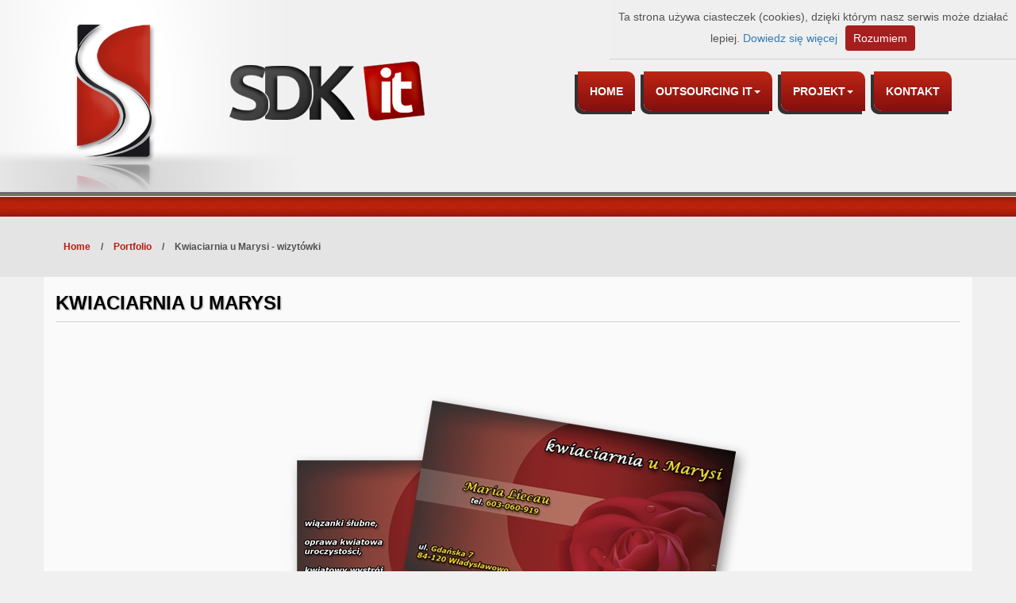

--- FILE ---
content_type: text/html
request_url: https://sdk.it/portfolio/projekt/kwiaciarnia_u_marysi/
body_size: 2494
content:
<!DOCTYPE html>
<html lang="pl">
	<head>
		<meta charset="utf-8">
		<meta http-equiv="X-UA-Compatible" content="IE=edge">
		<meta name="viewport" content="width=device-width, initial-scale=1">
		<meta name="robots" content="all" />
		<meta name="author" content="SDK | www.sdk.it" />
		<meta name="copyright" content="SDK | www.sdk.it" />

		<link rel="icon" href="../../../images/sdk.ico">

		<title>Kwiaciarnia u Marysi - wizytówki:  SDK | administracja IT, projektowanie | SDK.it</title>
		<meta name="keywords" content="wizytówki, projekt, strony internetowe, logo, outsourcing it, pomoc komputerowa, zarządzanie it, strony www, administracja it, projektowanie, "/>
		<meta name="description" content="Kwiaciarnia u Marysi – zawsze świeżo i z pomysłem. Projekt, wydruk wizytówek dla Kwiaciarni we Władysławowie"/>
		
	
		<link href="../../../css/bootstrap.min.css" rel="stylesheet">
		<link href="../../../css/bootstrap.offcanvas.min.css" rel="stylesheet" />
		<link href="../../../css/style.css" rel="stylesheet">

		
		<!-- page files -->
		<script src="../../../lightbox/js/jquery-1.11.0.min.js"></script>
		<script src="../../../lightbox/js/lightbox.min.js"></script>
		<link href="../../../lightbox/css/lightbox.css" rel="stylesheet" />
		
		
		<!-- HTML5 shim and Respond.js for IE8 support of HTML5 elements and media queries -->
		<!--[if lt IE 9]>
			<script src="https://oss.maxcdn.com/html5shiv/3.7.2/html5shiv.min.js"></script>
			<script src="https://oss.maxcdn.com/respond/1.4.2/respond.min.js"></script>
		<![endif]-->
		

		<!-- Google tag (gtag.js) -->
		<script async src="https://www.googletagmanager.com/gtag/js?id=UA-54809650-4"></script>
		<script>
		  window.dataLayer = window.dataLayer || [];
		  function gtag(){dataLayer.push(arguments);}
		  gtag('js', new Date());

		  gtag('config', 'UA-54809650-4');
		</script>

	</head>

	<body>

		<header class="clearfix">
			<div class="offcanvas-but-wrap clearfix">
				<button type="button" class="navbar-toggle offcanvas-toggle" data-toggle="offcanvas" data-target="#js-bootstrap-offcanvas" >
					<span class="sr-only">Toggle navigation</span>
					<span class="icon-bar"></span>
					<span class="icon-bar"></span>
					<span class="icon-bar"></span>
				</button>
			</div>

			<div class="container">
				<div class="row">
				
					<div class="logo-box col-lg-6 col-xs-12">
						<a href="http://www.sdk.it" title="SDK"><img src="../../../images/logo_front.png" alt="SDK Logo" class="logo_front" /></a>
						<img src="../../../images/logo.png" alt="SDK Logo" class="logo"/>
						<img src="../../../images/top_bg_L.png" alt="SDK Logo" class="logo-min"/>
					</div>
				
					<nav class="navbar navbar-inverse navbar-offcanvas navbar-offcanvas-touch navbar-offcanvas-fade col-lg-6 col-xs-12" role="navigation" id="js-bootstrap-offcanvas">
						<div class="container-fluid">
							<div class="navbar-header">
								<!--<h3>Menu</h3>-->
								<button type="button" class="navbar-toggle offcanvas-toggle pull-right" data-toggle="offcanvas" data-target="#js-bootstrap-offcanvas" style="float:left;">
									<span class="sr-only">Toggle navigation</span>
									<i class="glyphicon glyphicon-remove"></i>
								</button>
							</div>
							<div>
								<ul class="nav navbar-nav navbar-right">
									<li><a href="../../../">Home</a></li>
									<li class="dropdown">
										<a href="../../../outsourcing_it" class="dropdown-toggle" data-toggle="dropdown" role="button" aria-haspopup="true" aria-expanded="false">Outsourcing IT<span class="caret"></span></a>
										<ul class="dropdown-menu">
											<li><a href="../../../outsourcing_it/stacje_robocze_laptopy">Stacje Robocze i Laptopy</a></li>
											<li><a href="../../../outsourcing_it/serwery_windows">Serwery Windows</a></li>
											<li><a href="../../../outsourcing_it/siec_strukturalna">Sieć Strukturalna</a></li>
											<li><a href="../../../outsourcing_it/siec_bezprzewodowa">Sieć Bezprzewodowa</a></li>
											<li><a href="../../../outsourcing_it/zdalna_pomoc">Zdalna Pomoc</a></li>
											<li role="separator" class="divider"></li>
											<li><a href="../../../outsourcing_it">Cała Oferta</a></li>
										</ul>
									</li>
									<li class="dropdown">
										<a href="../../../projekt" class="dropdown-toggle" data-toggle="dropdown" role="button" aria-haspopup="true" aria-expanded="false">Projekt<span class="caret"></span></a>
										<ul class="dropdown-menu">
											<li><a href="../../../projekt/poligrafia_dpd">Poligrafia, DPD</a></li>
											<li><a href="../../../projekt/strony_internetowe">Strony Internetowe</a></li>
											<li><a href="../../../projekt/pozycjonowanie_pr">Pozycjonowanie, PR</a></li>
											<li><a href="../../../portfolio">Portfolio</a></li>
											<li role="separator" class="divider"></li>
											<li><a href="../../../projekt">Cała Oferta</a></li>
										</ul>
									</li>
									<li><a href="../../../kontakt">Kontakt</a></li>
								</ul>
							</div>
						</div>
					</nav>
				</div>
			</div>
		</header>
		
		<div id="pathway">
			<div class="container" style="background: none;">
					<div class="pathway-link">
						<a href="../../../">Home</a>
						<span>/</span>
						<a href="../../">Portfolio</a>
						<span>/</span>
						<p class="pathway-last">Kwiaciarnia u Marysi - wizytówki</p>
					</div>
			</div>
		</div>
		
		<div class="container subpage project">
			<h1>Kwiaciarnia u Marysi</h1>
			<hr class="header-line">
			
			<div class="row">
				<div class="col-lg-12 txtcenter">

					<img src="images/1.jpg" alt="Jawor - wizytówki" />

					<div class="box-info">
						<div class="row">
							<div class="col-lg-6 col-xs-6 txtright">
								<p>Klient:</p>
								<p>Rodzaj projektu:</p>
							</div>
							<div class="col-lg-6 col-xs-6 txtleft">
								<p>
									Kwiaciarnia u Marysi
								</p>
								<p>
									wizytówki
								</p>
							</div>
						</div>
					</div>
					
					<a class="btn btn-default" href="../donia_wizytowki" role="button">« poprzedni projekt</a>
					<a class="btn btn-default" href="../taxi-plus_ulotki" role="button">następny projekt »</a>
					
				</div>
			</div>
		</div>

		
		<div class="container subpage">
			<h1>Zdjęcia projektu</h1>
			<hr class="header-line">
			
			<div class="row">
				<div class="col-lg-12 txtcenter">
					<div id="gallery_pic">
						<a href="images/big/1.jpg" data-lightbox="proj-show" title="Jawor Gdynia - wizytowki"><img src="images/small/1.jpg" alt="" class="photo"/></a>
													
						<div class="photo3">
							<a href="images/big/1a.jpg" data-lightbox="proj-show" title="Jawor Gdynia - wizytowki"><img src="images/small/1a.jpg" alt="" class="photo3-pic1"/></a>
							<a href="images/big/2.jpg" data-lightbox="proj-show" title="Jawor Gdynia - wizytowki"><img src="images/small/2.jpg" alt="" class="photo3-pic1"/></a>
							<a href="images/big/3.jpg" data-lightbox="proj-show" title="Jawor Gdynia - wizytowki"><img src="images/small/3.jpg" alt="" class="photo3-pic1"/></a>
						</div>
					</div>					
				</div>
			</div>
		</div>



		<div id="footer-info">
			<div class="container">
				<div class="row">
					<div class="col-lg-1 col-md-1 col-sm-1 col-xs-12">
						<img src="../../../images/logo-foot.jpg" alt="SDK Logo" class="foot-logo"/>		
					</div>
					<div class="col-lg-3 col-md-3 col-sm-3 col-xs-12">
						<ul class="menu">
							<li class=""><a href="http://www.sdk.it/projekt/poligrafia_dpd/">Poligrafia, DPD</a></li>
							<li class=""><a href="http://www.sdk.it/projekt/strony_internetowe/">Strony internetowe</a></li>
							<li class=""><a href="http://www.sdk.it/projekt/pozycjonowanie_pr/">Pozycjonowanie, PR</a></li>
							<li class=""><a href="http://www.sdk.it/projekt/">Design, projektowanie</a></li>
						</ul>
					</div>
					<div class="col-lg-3 col-md-3 col-sm-3 col-xs-12">
						<ul class="menu">
							<li class=""><a href="http://www.sdk.it/outsourcing_it/">Obsługa IT</a></li>
							<li class=""><a href="http://www.sdk.it/outsourcing_it/">Pakiety dla firm</a></li>
							<li class=""><a href="http://www.sdk.it/outsourcing_it/zdalna_pomoc/">Zdalna pomoc</a></li>
							<li class=""><a href="http://www.sdk.it/outsourcing_it/stacje_robocze_laptopy/">Serwis PC</a></li>
						</ul>
					</div>
					<div class="col-lg-3 col-md-3 col-sm-3 col-xs-12">
						<ul class="menu">
							<li class=""><a href="http://www.sdk.it/outsourcing_it/siec_strukturalna/">Sieci lan, wifi</a></li>
							<li class=""><a href="http://www.sdk.it/outsourcing_it/siec_bezprzewodowa/">Blokady portali, gg</a></li>
							<li class=""><a href="http://www.sdk.it/faq/">FAQ</a></li>
							<li class=""><a href="http://www.sdk.it/outsourcing_it/">Administracja IT</a></li>
						</ul>
					</div>
					<div class="col-lg-2 col-md-2 col-sm-2 col-xs-12">
						<img src="../../../images/foot-logo-nap.jpg" alt="SDK-it" class="foot-logo-nap"/>
					</div>
				</div>
			</div>
		</div>

		
		<div class="back-top">
			<p class="pull-right"><a href="#"><span class="glyphicon glyphicon-upload"></span></a></p>
		</div>
		
		<div class="footer">
			<div class="container">
				<p>Copyright &copy; SDK &nbsp;|&nbsp; design by SDK</p>
				<p class="line2"> All rights reserved &nbsp;●&nbsp; www.sdk.it </p>
			</div>
		</div>

		
		<script src="../../../js/cookies-info.js"></script>
		<script src="../../../js/jquery.min.js"></script>
		<script src="../../../js/bootstrap.offcanvas.js"></script>
		<script src="../../../js/bootstrap.min.js"></script>
	</body>
	</html>


--- FILE ---
content_type: text/css
request_url: https://sdk.it/css/bootstrap.offcanvas.min.css
body_size: 513
content:
@media (max-width: 767px){.navbar-offcanvas{position:fixed;height:100%;width:250px;max-width:100%;left:-250px;top:0px;z-index:999;overflow-y:scroll;-webkit-overflow-scrolling:touch;-webkit-transition:all 0.15s ease-in;-moz-transition:all 0.15s ease-in;-o-transition:all 0.15s ease-in;transition:all 0.15s ease-in;}.navbar-offcanvas.in{box-shadow:0px 0px 20px black;box-shadow:0px 0px 20px rgba(0, 0, 0, 0.3);}.navbar-offcanvas.navbar-offcanvas-fade{opacity:0;}.navbar-offcanvas.navbar-offcanvas-fade.in{opacity:1;}.navbar-offcanvas.offcanvas-transform.in{-webkit-transform:translate3d(250px, 0px, 0px);-moz-transform:translate3d(250px, 0px, 0px);-o-transform:translate3d(250px, 0px, 0px);transform:translate3d(250px, 0px, 0px);}.navbar-offcanvas.offcanvas-position.in{left:0px;}.navbar-offcanvas.navbar-offcanvas-right{left:auto;right:-250px;}.navbar-offcanvas.navbar-offcanvas-right.offcanvas-transform.in{-webkit-transform:translate3d(-250px, 0px, 0px);-moz-transform:translate3d(-250px, 0px, 0px);-o-transform:translate3d(-250px, 0px, 0px);transform:translate3d(-250px, 0px, 0px);}.navbar-offcanvas.navbar-offcanvas-right.offcanvas-position.in{left:auto;right:0px;}.navbar-offcanvas .dropdown.active .caret{border-top:0px;border-bottom:4px solid;}.navbar-offcanvas .dropdown-menu{position:relative;display:block;width:100%;background:inherit;border:inherit;box-shadow:none;padding:0px;overflow:hidden;-webkit-transition:all 0.15s ease-in;-moz-transition:all 0.15s ease-in;-o-transition:all 0.15s ease-in;transition:all 0.15s ease-in;height:0px;}.navbar-offcanvas .dropdown-menu.shown{height:auto;}.navbar-offcanvas .dropdown-menu>li>a{color:#777;padding:5px 15px 5px 30px;}}.offcanvas-toggle{background:#f8f8f8;}.offcanvas-toggle .icon-bar{background:#000;}.offcanvas-toggle.offcanvas-toggle-close{margin-right:0px;}.offcanvas-toggle.offcanvas-toggle-close .icon-bar:nth-child(1){-webkit-transform:rotate(45deg) translate(5px, 4px);-moz-transform:rotate(45deg) translate(5px, 4px);-o-transform:rotate(45deg) translate(5px, 4px);transform:rotate(45deg) translate(5px, 4px);}.offcanvas-toggle.offcanvas-toggle-close .icon-bar:nth-child(2){opacity:0 !important;}.offcanvas-toggle.offcanvas-toggle-close .icon-bar:nth-child(3){-webkit-transform:rotate(-45deg) translate(4px, -4px);-moz-transform:rotate(-45deg) translate(4px, -4px);-o-transform:rotate(-45deg) translate(4px, -4px);transform:rotate(-45deg) translate(4px, -4px);}

--- FILE ---
content_type: text/css
request_url: https://sdk.it/css/style.css
body_size: 4043
content:
body {
	background: #f0f0f0;
	color: #525252;
}

.container {
	background: #fafafa;
}

.logo_front {
	position: absolute;
	width: 172px;
	height: 196px;
	margin: 0px 0px 0px 0px;
	left: 0px;
	top: 18px;
	z-index: 3;
}

.logo-box {
	height: 242px;
}

.logo {
	position: absolute;
	width: 459px;
	height: 242px;
	margin: 0px 0px 0px 0px;
	left: -135px;
	z-index: -2;
}

.logo-min {
	position: absolute;
	width: 282px; 
	height: 136px; 
	left: 220px; 
	top: 50px; 
	z-index: 4;
}

@media (max-width: 768px) {
	.logo-min {
		position: absolute;
		width: 192px; 
		max-height: 92px; 
		left: auto;
		right: 0;
		top: 70px; 
		z-index: 4;
	}
}

.txtjustify {
	text-align: justify;
}

.txtcenter {
	text-align: center;
}

.txtright {
	text-align: right;
}

.txtleft {
	text-align: left;
}

.txtitalic {
	font-style: italic;
}

.header-line {
    border-top: 1px solid #cfcfcf;
	margin-top: 2px;
	margin-bottom: 40px;
}

h1 {
	text-transform: uppercase;
	font-weight: 900;
	color: #000000;
	text-shadow: 1px 1px 2px #b2b2b2;
	font-size: 24px;
}

h2 {
	font-size: 21px;
}

.back-top {
	position: absolute;
	right: 10%;
	margin-top: 15px;
	font-size: 28px;
}

.glyphicon-upload {
	color: #777777;
}

.glyphicon-upload:hover {
	color: #cdcdcd;
}


/* CUSTOMIZE THE NAVBAR
-------------------------------------------------- */
.offcanvas-toggle {
	z-index: 999;
	background: #6D6D6D;
	color: #ffffff;
}

.offcanvas-but-wrap {
	width: 100%;
}

.offcanvas-toggle .icon-bar {
    background: #ffffff;
}



.navbar {
    margin-bottom: 0px;

}

header{
	border-bottom: 5px solid #6d6d6d;
}

header .container {
    background: none;
}

/* design/color menu only for PC, for mobile default style offcanvas */
@media (min-width: 768px) {
	.navbar-inverse {
		background: none;
		border: none;
		margin-top: 90px;
	}
}

/* Special class on .container surrounding .navbar, used for positioning it into place. */
.navbar-wrapper {
	position: absolute;
	top: 0;
	right: 0;
	left: 0;
	z-index: 20;
}

/* Flip around the padding for proper display in narrow viewports */
.navbar-wrapper > .container {
	padding-right: 0;
	padding-left: 0;
}
.navbar-wrapper .navbar {
	padding-right: 15px;
	padding-left: 15px;
}
.navbar-wrapper .navbar .container {
	width: auto;
}



@media (min-width: 768px) {

}

/* MENU STYLE */

@media (min-width: 768px) {

.navbar-inverse .navbar-nav>li {
	background: -webkit-linear-gradient(#bd2615, #840e0e); /* For Safari 5.1 to 6.0 */
	background: -o-linear-gradient(#bd2615, #840e0e); /* For Opera 11.1 to 12.0 */
	background: -moz-linear-gradient(#bd2615, #840e0e); /* For Firefox 3.6 to 15 */
	background: linear-gradient(#bd2615, #840e0e); /* Standard syntax */
    box-shadow: -4px 4px 0px #323232;
    border-top-right-radius: 10px;
    border-bottom-left-radius: 10px;
}

.navbar-inverse .navbar-nav>li:hover,
.navbar-inverse .navbar-nav>li:focus,
.navbar-inverse .navbar-nav>.open>a
{
	background: -webkit-linear-gradient(#535353, #1b1b1b); /* For Safari 5.1 to 6.0 */
	background: -o-linear-gradient(#535353, #1b1b1b); /* For Opera 11.1 to 12.0 */
	background: -moz-linear-gradient(#535353, #1b1b1b); /* For Firefox 3.6 to 15 */
	background: linear-gradient(#535353, #1b1b1b); /* Standard syntax */
    border-top-right-radius: 10px;
    border-bottom-left-radius: 10px;
}

.navbar-inverse .navbar-nav>.active>a
{
	background: -webkit-linear-gradient(#535353, #1b1b1b); /* For Safari 5.1 to 6.0 */
	background: -o-linear-gradient(#535353, #1b1b1b); /* For Opera 11.1 to 12.0 */
	background: -moz-linear-gradient(#535353, #1b1b1b); /* For Firefox 3.6 to 15 */
	background: linear-gradient(#535353, #1b1b1b); /* Standard syntax */
	box-shadow: -4px 4px 0px #87110e;
    border-top-right-radius: 10px;
    border-bottom-left-radius: 10px;
	text-shadow: 0 0 0.5em #eae2fc;
}
	
.navbar-inverse .navbar-nav>li>a {
    text-transform: uppercase;
	color: #ffffff;
	padding-bottom: 15px;
	font-weight: bold;
}

} /* koniec dla PC */

.nav>li {
    margin-right: 11px;
}

/* DROPDOWN */
.navbar-nav>li>.dropdown-menu {
    margin-top: 10px;
}

@media (min-width: 768px) {
	.navbar-right .dropdown-menu {
		right: auto;
		left: auto;
	}
}

.dropdown-menu {
	background: -webkit-linear-gradient(#840e0e, #bd2615); /* For Safari 5.1 to 6.0 */
	background: -o-linear-gradient(#840e0e, #bd2615); /* For Opera 11.1 to 12.0 */
	background: -moz-linear-gradient(#840e0e, #bd2615); /* For Firefox 3.6 to 15 */
	background: linear-gradient(#840e0e, #bd2615); /* Standard syntax */
	border: none;
}


.dropdown-menu>li>a {
    text-transform: uppercase;
	color: #ffffff;
	font-weight: 600;
}


.dropdown-menu .divider {
    background-color: #87221F;
}

.dropdown-menu>.active>a, .dropdown-menu>.active>a:focus, .dropdown-menu>.active>a:hover {
    color: #fff;
    text-decoration: none;
    background-color: #080808;
    outline: 0;
}

/* CUSTOMIZE THE CAROUSEL
-------------------------------------------------- */
.carousel-indicators {
	text-align: right;
}


@media screen and (max-width: 768px) {
	.carousel-indicators {
		bottom: -10px;
		margin-left: -12%;
	}
}


	.carousel-indicators li {
		width: 13px;
		height: 13px;
		border-radius: 0px;
		background-color: #a6a6a6;
	}

.carousel-indicators .active {
    width: 14px;
    height: 14px;
    margin: 0;
    background-color: #9e1913;     
}
	
	
/* Carousel base class */
.carousel {
	max-height: 538px;
	border-top: 1px solid #ffffff;
}

.carousel-caption {
	z-index: 10;
	bottom: 5px;
}

	.carousel-caption h1 {
		color: #68030c;
		font-size: 48px;
		line-height: 100%;
		text-transform: none;
		text-shadow: 0 -1px 0px #000000;
		font-weight: bold;
		margin-bottom: 3px;
		padding: 0;
		background: none;
	}

	
@media (max-width: 768px) {
	.carousel-caption h1 {
		font-size: 28px;
	}
	
	.carousel-caption {
		right: 8%;
		left: 8%;
	}
}


.carousel .item {
	height: 308px;
	background: url("../images/home-sir.jpg") repeat-x center top #dedede;
}

@media (min-width: 480px) {
	.carousel .item {
		height: 338px;
	}
}

@media (min-width: 599px) {
	.carousel .item {
		height: 378px;
	}
}

@media (min-width: 699px) {
	.carousel .item {
		height: 398px;
	}
}

@media (min-width: 768px) {
	.carousel .item {
		height: 438px;
	}
}

@media (min-width: 769px) {
	.carousel .item {
		height: 538px;
	}
}
/*
.carousel .item {
	height: 538px;
	background: url("../images/home-sir.jpg") repeat-x center top #dedede;
}

@media (max-width: 480px) {
	.carousel .item {
		height: 308px;
	}
}

@media (max-width: 599px) {
	.carousel .item {
		height: 338px;
	}
}

@media (max-width: 699px) {
	.carousel .item {
		height: 368px;
	}
}

@media (max-width: 768px) {
	.carousel .item {
		height: 438px;
	}
}
*/

.carousel-inner > .item > img {
	/*position: absolute;*/
	margin-right: auto;
	margin-left: auto;
	width: 1000px;
	max-height: 461px;
}


.carousel-control.right,
.carousel-control.left {
	background: none;
}

/* Pathway
-------------------------------------------------- */
#pathway {
	height:102px;
	position:relative;
	z-index:99;
	background:url("../images/pathway-bg.jpg") repeat-x center top #dedede;	
	border-top: 1px solid #ffffff;
	font-size: 12px;
}

.pathway-link {
	padding: 55px 0px 0px 10px;
	font-weight: bold;
}
	
	.pathway-link a {
		color: #b91c0f;
		text-decoration: none;
	}

	.pathway-last{
		display:inline;
	}
	
	.pathway-link span{
		padding: 0px 10px 0px 10px;
	}



/* BUTTONS
-------------------------------------------------- */
.btn-primary {
    color: #fff;
    background-color: #777777;
    border-color: #5f5f5f;
}

.btn-primary:hover,
.btn-primary:focus,
.btn-primary:active {
    color: #fff !important;
    background-color: #454545 !important;
    border-color: #3a3a3a !important;
}

.btn-warning {
    color: #fff;
    background-color: #939393;
    border-color: #858585; 	
}

.btn-warning:focus,
.btn-warning.focus,
.btn-warning:hover {
    color: #fff;
    background-color: #616161;
    border-color: #4e4e4e;
}

.btn-warning.active, .btn-warning:active, .open>.dropdown-toggle.btn-warning {
    background-image: none;
}
.btn-warning.active, .btn-warning:active, .open>.dropdown-toggle.btn-warning,
.btn-warning.is-checked, .btn-warning.is-checked:active {
    color: #fff;
    background-color: #616161;
    border-color: #4e4e4e;
}

.btn-warning:active:hover,
.btn-warning.active:hover,
.btn-warning.is-checked:hover,

.open > .dropdown-toggle.btn-warning:hover,
.btn-warning:active:focus,
.btn-warning.active:focus,
.btn-warning.is-checked:focus,

.open > .dropdown-toggle.btn-warning:focus,
.btn-warning:active.focus,
.btn-warning.active.focus,
.btn-warning.is-checked.focus,

.open > .dropdown-toggle.btn-warning.focus {
    color: #fff;
    background-color: #616161;
    border-color: #4e4e4e;
}



.btn-danger {
    color: #fff;
    background-color: #b8240c;
    border-color: #ac1800; 	
}

.btn-danger:focus,
.btn-danger.focus,
.btn-danger:hover {
    color: #fff;
    background-color: #a51f0f;
    border-color: #911c0e;
}

.btn-danger.active, .btn-danger:active, .open>.dropdown-toggle.btn-danger {
    background-image: none;
}
.btn-danger.active, .btn-danger:active, .open>.dropdown-toggle.btn-danger,
.btn-danger.is-checked, .btn-danger.is-checked:active {
    color: #fff;
    background-color: #616161;
    border-color: #4e4e4e;
}

.btn-danger:active:hover,
.btn-danger.active:hover,
.btn-danger.is-checked:hover,

.open > .dropdown-toggle.btn-danger:hover,
.btn-danger:active:focus,
.btn-danger.active:focus,
.btn-danger.is-checked:focus,

.open > .dropdown-toggle.btn-danger:focus,
.btn-danger:active.focus,
.btn-danger.active.focus,
.btn-danger.is-checked.focus,

.open > .dropdown-toggle.btn-danger.focus {
    color: #fff;
    background-color: #a51f0f;
    border-color: #911c0e;
}


/* MARKETING CONTENT
-------------------------------------------------- */

/* Center align the text within the three columns below the carousel */
.marketing .col-lg-4 {
	margin-bottom: 20px;
	text-align: center;
}
.marketing h2 {
	font-weight: normal;
}
.marketing .col-lg-4 p {
	margin-right: 10px;
	margin-left: 10px;
}

.img-circle {
    border-top-left-radius: 0px;
    border-bottom-right-radius: 0px;
    border-bottom-left-radius: 20px;
    border-top-right-radius: 20px;
}


/* SUBPAGE CONTENT
-------------------------------------------------- */

/* Center align the text within the three columns below the carousel */
.subpage .col-lg-4 {
	margin-bottom: 20px;
	text-align: center;
}


.subpage h2 {
    margin: 0 0 10px 10px;
    padding: 0 0 0 0;
	font-size: 16px;
    color: #8c0d0c;
    font-family: Arial Black, sans-serif;
    font-weight: normal;
    text-transform: uppercase;
    text-shadow: 1px 1px 2px #b2b2b2;
    letter-spacing: 1px;
	text-align: left;
	line-height: 20px;
}

@media (max-width: 768px) {
	.subpage h2 {
		margin: 0 0 10px 0px;
	}
}

.subpage h3 {
    font-size: 16px;
    margin: 0 0 0.75em;
    color: #000000;
    font-family: Arial Black, sans-serif;
    font-weight: normal;
    text-transform: uppercase;
    text-shadow: 1px 1px 2px #b2b2b2;
    letter-spacing: 1px;
	text-align: left;
}

.subpage h4 {
    font-size: 16px;
    margin: 0 0 0.75em 10px;
    color: #000000;
    font-family: Arial;
    font-weight: bold;
    font-style: italic;
    letter-spacing: 1px;
    text-align: left;
}

.subpage .col-lg-4 p {
	margin-right: 10px;
	margin-left: 10px;
}

.img-big {
    float: left;
	max-width: 100%;
    margin: 0px 30px 30px 0px;
    border-bottom-left-radius: 30px;
    border-top-right-radius: 30px;
}

.img-medium {
	max-width: 100%;
    margin: 0px 0px 13px 0px;
    border-bottom-left-radius: 25px;
    border-top-right-radius: 25px;
}

.img-small {
    margin: 0px 0px 13px 0px;
    border-bottom-left-radius: 20px;
    border-top-right-radius: 20px;
}

/* OUTSOURCING
-------------------------------------------------- */
.why-us {
	margin-bottom: 30px;
}

.why-us .poz {
	margin-bottom: 12px;
	min-height: 52px;
}

.why-us .poz img {
	float: left; 
	margin: 0px 10px 0px 0px;
}



/* END OFFER CONTENT
-------------------------------------------------- */
.end-offer {
    padding-top: 40px;
    padding-bottom: 40px;
}

.end-offer h3 {
    font-size: 16px;
    margin: 0 0 0.75em;
    color: #000000;
    font-family: Arial Black, sans-serif;
    font-weight: normal;
    text-align: left;
    text-transform: uppercase;
    text-shadow: 1px 1px 2px #b2b2b2;
    letter-spacing: 1px;
}

.end-offer a {
    color: inherit;
	text-decoration: none;
	font-size: 13px;
}

	.end-offer a:hover {
		color: #8c0d0c;
	}

.nasza_oferta {
	width: 100%;
	min-height: 48px;
}

.nasza_oferta img {
	float: left; 
	margin: 5px 10px 0px 0px;
}


/* Featurettes
------------------------- */

.featurette-divider {
	margin: 80px 0; /* Space out the Bootstrap <hr> more */
}

/* Thin out the marketing headings */
.featurette-heading {
	font-weight: 300;
	line-height: 1;
	letter-spacing: -1px;
}




/* Portfolio
-------------------------------------------------- */
.project img {
	max-width: 100%;
}

.box-info {
	max-width: 65%;
	border: 2px solid #ffffff;
	box-shadow: 0px 0px 5px #250000;
    border-bottom-left-radius: 10px;
    border-top-right-radius: 10px;
	margin-top: 40px;
	margin-bottom: 40px;
	margin-left: auto;
	margin-right: auto;
	padding: 15px;
}


@media (max-width: 768px) {
	.box-info {
		max-width: 95%;
	}
}

.box-info .txtright {
	font-weight: bold;
}

.box-info .txtleft {
	font-weight: bold;
	color: #bd2615;
}

.box-info .txtleft a {
	color: inherit;
}

.box-info p > a {
	color: #8c0d0c;
}

.box-info .header-line {
	margin-top: 35px;
}


/* wyk.projekty
------------------------- */
.element-item {
    margin: 15px;
}

.element-item img {
    border-bottom-left-radius: 20px;
    border-top-right-radius: 20px;
}

.element-item h5 {
    font-size: 12px;
}


.menu-filter,
.menu-sort 
{
	display: block;
	margin: 15px 15px 25px 15px;
}

.filter_label,
.filters,
.sort-by
{
	display: inline;
}

.more-but {
	margin-top: 25px;
	margin-bottom: 35px;
}


/* Projekt | pic
------------------------- */
#gallery_pic {
	background: url("../portfolio/images/back_2.png") no-repeat center top;
	max-width: 100%;
	margin-left: auto;
	margin-right: auto;
	margin-bottom: 40px;
}

@media (max-width: 768px) {
	#gallery_pic {
		background: none;
	}
}

#gallery_pic .photo3 {
	margin: 40px 0px 0px 0px;
}

#gallery_pic .photo3-pic1 {
	margin: 7px 7px 7px 0px;
}

#gallery_pic img {
	max-width: 100%;
	border-bottom-left-radius: 20px; 
	border-top-right-radius: 20px;
}

#gallery_pic .photo3 img {
	border-bottom-left-radius: 10px; 
	border-top-right-radius: 10px;
}


/* KONTAKT
-------------------------------------------------- */


.contact-form {
	text-align: center;
	margin-left: auto;
	margin-right: auto;
	width: 70%;
}

.contact-form .cont-disp {
	display: block;
	margin: 10px 0px 20px 0px;
}

.contact-form input[type="text"] {
    width: 100%;
	text-align: center;
}


.contact-form .submit-wrap {
	padding:0;
	margin:0;
	}
	
	.contact-form .submit-wrap input {
		margin-right:10px;
		width:60px;
	}
	
	span.contact-form-control-wrap {
		display:block;
	}
		
	.contact-not-valid-tip {
		width:345px !important;
		position:absolute;
		left:0 !important;
		top:0 !important;
		padding:6px 0 5px 10px !important;
		background:#f3b7b7 !important;
		color:red !important;
		border:1px solid red !important;
	}


form input[type="text"], form input[type="email"], form input[type="password"], form select, form textarea {
    -webkit-appearance: none;
    display: block;
    border: 0;
    background: #eee;
    box-shadow: inset 0px 0px 3px 0px #a0a1a7;
    border-bottom-left-radius: 10px;
    border-top-right-radius: 10px;
    width: 100%;
    padding: 0.75em 1em 0.75em 1em;
    -moz-transition: all .25s ease-in-out;
    -webkit-transition: all .25s ease-in-out;
    -o-transition: all .25s ease-in-out;
    -ms-transition: all .25s ease-in-out;
    transition: all .25s ease-in-out;
	resize: vertical;
}

form textarea {
	min-height: 125px;
}

.cont-disp input:focus,
.cont-disp input:hover
{
    border-bottom-left-radius: 0px;
    border-top-right-radius: 0px;
}


.submit_reset {
	width: 78px;
}

.cont-info { 
	font-size: 12px;
	margin-bottom: 35px;
}

.contact-form span { 
	color: #eb0000;
}


#mapka {
	max-width: 960px; 
	height: 400px;
	margin-left: auto;
	margin-right: auto;
}


/* FOOTER INFO
-------------------------------------------------- */
#footer-info {
	background: #e2e2e2;
	border-top: 1px solid #d3d3d3;
	text-align: center;
}

#footer-info .container {
	background: none;
}

#footer-info p {
	text-align: center;
	color:#c2c9d3;
	font-size: 10pt;
	text-shadow: black 0px 1px 1px;
	margin-top: 0px;
	margin-bottom: 1px;
	padding: 14px 0 0 0;
}

#footer-info .line2 {
	margin-top: 1px;
	padding-top: 1px;
	font-size: 8pt;
	color:#6d7177;
	text-shadow: #202123 0px 1px 1px;
}


.foot-logo {
	padding: 17px 0;
}

.foot-logo-nap {
	padding: 32px 0 32px 20px;
}

@media (max-width: 768px) {
	.foot-logo-nap {
		padding: 32px 0 32px 0px;
	}
}
	
#footer-info .menu {
	padding-top: 30px;
	list-style-image:url("../images/foot-arrow.png");
	text-align: left;
}

	#footer-info ul li {
		padding-left: 7px;
	}

	#footer-info .menu a {
		text-decoration: none;
		color: #cb190c;
		text-transform: uppercase;
		font-size: 11px;
	}
	
	#footer-info .menu a:hover {
		color: #111111;
	}



/* FOOTER
-------------------------------------------------- */
.footer {
	background:url("../images/footer-bg.jpg") repeat-x center top #050505;
	height: 65px;
}

.footer .container {
	background: none;
}


.footer p {
	text-align: center;
	color:#c2c9d3;
	font-size: 10pt;
	text-shadow: black 0px 1px 1px;
	margin-top: 0px;
	margin-bottom: 1px;
	padding: 14px 0 0 0;
}

.footer .line2 {
	margin-top: 1px;
	padding-top: 1px;
	font-size: 8pt;
	color:#6d7177;
	text-shadow: #202123 0px 1px 1px;
}


/* RESPONSIVE CSS
-------------------------------------------------- */

@media (min-width: 768px) {
	/* Navbar positioning foo */
	.navbar-wrapper {
		margin-top: 20px;
	}
	.navbar-wrapper .container {
		padding-right: 15px;
		padding-left: 15px;
	}
	.navbar-wrapper .navbar {
		padding-right: 0;
		padding-left: 0;
	}

	/* The navbar becomes detached from the top, so we round the corners */
	.navbar-wrapper .navbar {
		border-radius: 4px;
	}

	/* Bump up size of carousel content */
	.carousel-caption p {
		margin-bottom: 20px;
		font-size: 19px;
		line-height: 1.4;
	}

	.featurette-heading {
		font-size: 50px;
	}
}

@media (min-width: 992px) {
	.featurette-heading {
		margin-top: 120px;
	}
}

